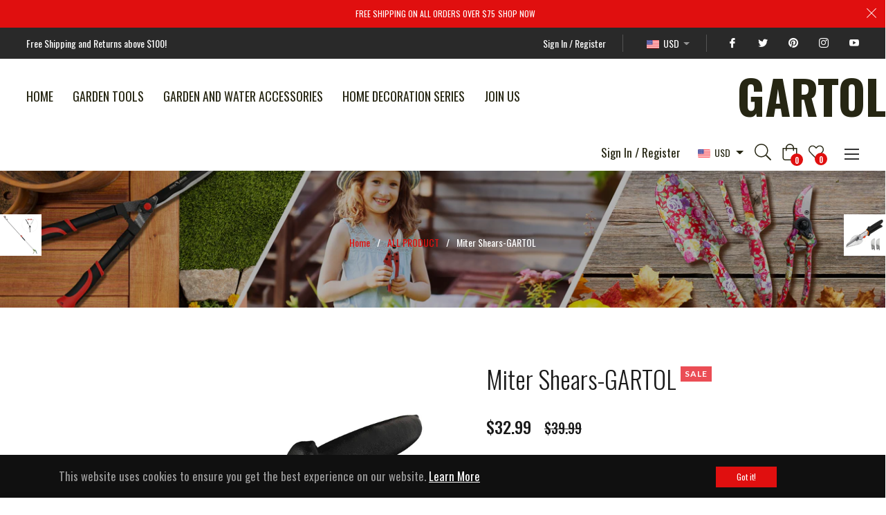

--- FILE ---
content_type: text/javascript; charset=utf-8
request_url: https://www.gartol.com/products/miter-shears-gartol.js
body_size: 7690
content:
{"id":8032931512607,"title":"Miter Shears-GARTOL","handle":"miter-shears-gartol","description":"\u003ch1 data-mce-fragment=\"1\"\u003e\u003cspan data-mce-fragment=\"1\"\u003eFeatures:\u003c\/span\u003e\u003c\/h1\u003e\n\u003cul class=\"a-unordered-list a-vertical a-spacing-mini\"\u003e\n\u003cli\u003e\u003cspan class=\"a-list-item\"\u003eANTIRUST SK 5 STEEL BLADE Sharp sturdy blade, ideal for cutting chamfer, round molds, trunking and PVC strips, rubber gaskets, molding, and weatherstrip.\u003c\/span\u003e\u003c\/li\u003e\n\u003cli\u003e\u003cspan class=\"a-list-item\"\u003eHIGH-PRECISION ENGRAVING SCALE Clear and precise scale surface to help you cut accurately. An adjustable slider on the scale surface allows for a 45°-135°cutting angle, free to cut the trunking to different shapes when needed.\u003c\/span\u003e\u003c\/li\u003e\n\u003cli\u003e\u003cspan class=\"a-list-item\"\u003eERGONOMICALLY DESIGNED HANDLE Strong and durable integrated handle is made of aluminum alloy and PPC anti-skid cover. Comfortable grip no hand fatigue for long-term use.\u003c\/span\u003e\u003c\/li\u003e\n\u003cli\u003e\u003cspan class=\"a-list-item\"\u003eTURN CLASP SAFETY LOCK The turn clasp closure is easy to close and open, safe and convenient, and you do not need to worry about being accidentally scratched by the blade.\u003c\/span\u003e\u003c\/li\u003e\n\u003cli\u003e\u003cspan class=\"a-list-item\"\u003eREPLACEABLE BLADE This trunking scissors set includes an additional Spare Sharp heavy-duty replaceable blade. Notice this shear is not suitable for cutting metal and stainless steel.\u003c\/span\u003e\u003c\/li\u003e\n\u003c\/ul\u003e\n\u003ch1\u003e\u003cspan data-mce-fragment=\"1\"\u003eSpecifications:\u003c\/span\u003e\u003c\/h1\u003e\n\u003cdiv data-cel-widget=\"productOverview_feature_div\" data-csa-c-id=\"pm4lmr-zelnv0-qreid4-876pyz\" data-csa-c-is-in-initial-active-row=\"false\" data-csa-c-asin=\"B07SFTHVBV\" data-csa-c-slot-id=\"productOverview_feature_div\" data-csa-c-content-id=\"productOverview\" data-csa-c-type=\"widget\" data-feature-name=\"productOverview\" class=\"celwidget\" id=\"productOverview_feature_div\"\u003e\n\u003cdiv class=\"a-section a-spacing-small a-spacing-top-small\" style=\"text-align: right;\" data-mce-style=\"text-align: right;\"\u003e\n\u003ctable class=\"a-normal a-spacing-micro\"\u003e\n\u003ctbody\u003e\n\u003ctr class=\"a-spacing-small po-material\"\u003e\n\u003ctd class=\"a-span3\"\u003e\u003cspan class=\"a-size-base a-text-bold\"\u003eMaterial\u003c\/span\u003e\u003c\/td\u003e\n\u003ctd class=\"a-span9\"\u003e\u003cspan class=\"a-size-base\"\u003eAluminum\u003c\/span\u003e\u003c\/td\u003e\n\u003c\/tr\u003e\n\u003ctr class=\"a-spacing-small po-brand\"\u003e\n\u003ctd class=\"a-span3\"\u003e\u003cspan class=\"a-size-base a-text-bold\"\u003eBrand\u003c\/span\u003e\u003c\/td\u003e\n\u003ctd class=\"a-span9\"\u003e\u003cspan class=\"a-size-base\"\u003eGARTOL\u003c\/span\u003e\u003c\/td\u003e\n\u003c\/tr\u003e\n\u003ctr class=\"a-spacing-small po-blade.material\"\u003e\n\u003ctd class=\"a-span3\"\u003e\u003cspan class=\"a-size-base a-text-bold\"\u003eBlade Material\u003c\/span\u003e\u003c\/td\u003e\n\u003ctd class=\"a-span9\"\u003e\u003cspan class=\"a-size-base\"\u003eStainless, Metal, Steel\u003c\/span\u003e\u003c\/td\u003e\n\u003c\/tr\u003e\n\u003ctr class=\"a-spacing-small po-item_dimensions\"\u003e\n\u003ctd class=\"a-span3\"\u003e\u003cspan class=\"a-size-base a-text-bold\"\u003eItem Dimensions LxWxH\u003c\/span\u003e\u003c\/td\u003e\n\u003ctd class=\"a-span9\"\u003e\u003cspan class=\"a-size-base\"\u003e9.5 x 2.5 x 1.8 inches\u003c\/span\u003e\u003c\/td\u003e\n\u003c\/tr\u003e\n\u003ctr class=\"a-spacing-small po-style\"\u003e\n\u003ctd class=\"a-span3\"\u003e\u003cspan class=\"a-size-base a-text-bold\"\u003eStyle\u003c\/span\u003e\u003c\/td\u003e\n\u003ctd class=\"a-span9\"\u003eGarden Tools\u003cbr\u003e\n\u003c\/td\u003e\n\u003c\/tr\u003e\n\u003c\/tbody\u003e\n\u003c\/table\u003e\n\u003cp\u003e \u003cbr\u003e\u003c\/p\u003e\n\u003cp\u003e\u003cimg src=\"https:\/\/cdn.shopify.com\/s\/files\/1\/0687\/3736\/8351\/files\/GARTOL-LOGO.jpg?v=1670222599\" style=\"float: none; display: block; margin-left: auto; margin-right: auto;\" data-mce-style=\"float: none; display: block; margin-left: auto; margin-right: auto;\" data-mce-src=\"https:\/\/cdn.shopify.com\/s\/files\/1\/0687\/3736\/8351\/files\/GARTOL-LOGO.jpg?v=1670222599\"\u003e\u003c\/p\u003e\n\u003cp style=\"text-align: left;\" data-mce-style=\"text-align: left;\"\u003eHave you ever had problems measuring your material only to realize it is slightly off and have to redo the entire thing?\u003c\/p\u003e\n\u003cp style=\"text-align: left;\" data-mce-style=\"text-align: left;\"\u003eIf you've ever installed small moldings, such as quarter round, you'll immediately recognize the utility of these miter shears.\u003c\/p\u003e\n\u003cp style=\"text-align: left;\" data-mce-style=\"text-align: left;\"\u003eGARTOL miter shears are perfect for all your installation needs to save you TIME. Use for cutting time trim, PVC piping, quarter round, tack strip, and other light materials.\u003c\/p\u003e\n\u003ch3 class=\"a-spacing-mini\" style=\"text-align: left;\" data-mce-style=\"text-align: left;\"\u003e\u003cimg alt=\"TOGGLE TO ADJUST THE ANGLE\" src=\"https:\/\/cdn.shopify.com\/s\/files\/1\/0687\/3736\/8351\/files\/d3e17f6a-d414-4e9a-9d94-a743fdcddfb6_240x240.jpg?v=1670222713\" style=\"float: right;\" data-mce-style=\"float: right;\" data-mce-src=\"https:\/\/cdn.shopify.com\/s\/files\/1\/0687\/3736\/8351\/files\/d3e17f6a-d414-4e9a-9d94-a743fdcddfb6_240x240.jpg?v=1670222713\"\u003e\u003c\/h3\u003e\n\u003ch3 class=\"a-spacing-mini\" style=\"text-align: left;\" data-mce-style=\"text-align: left;\"\u003e\u003cbr\u003e\u003c\/h3\u003e\n\u003ch3 class=\"a-spacing-mini\" style=\"text-align: left;\" data-mce-style=\"text-align: left;\"\u003eToggle to adjust the angle you want\u003c\/h3\u003e\n\u003cp style=\"text-align: left;\" data-mce-style=\"text-align: left;\"\u003e\u003cspan class=\"a-text-bold\"\u003eThe basic shear has a jaw with right and left 45° fences, and incised markings for 60°, 75°, 90°, 105°, 120°and 135°. Free to cut the trunking to a different shape when needed.\u003c\/span\u003e\u003c\/p\u003e\n\u003cp style=\"text-align: left;\" data-mce-style=\"text-align: left;\"\u003e\u003cspan class=\"a-text-bold\"\u003eDon't waste time measuring and cutting when you can do both at the same time with our Miter Cutters.\u003c\/span\u003e\u003c\/p\u003e\n\u003cp style=\"text-align: left;\" data-mce-style=\"text-align: left;\"\u003e \u003c\/p\u003e\n\u003ch3 style=\"text-align: left;\" data-mce-style=\"text-align: left;\"\u003e \u003cimg data-mce-fragment=\"1\" src=\"https:\/\/cdn.shopify.com\/s\/files\/1\/0687\/3736\/8351\/files\/4d114c49-731e-48ba-9ff6-c0d43fc2bb49_480x480.jpg?v=1670223075\" alt=\"Multi-function angle shears great for cutting chamfer, shoe molding, trunking and wood parts for carpet.\" style=\"float: right;\" data-mce-style=\"float: right;\" data-mce-src=\"https:\/\/cdn.shopify.com\/s\/files\/1\/0687\/3736\/8351\/files\/4d114c49-731e-48ba-9ff6-c0d43fc2bb49_480x480.jpg?v=1670223075\"\u003e\u003cstrong\u003e\u003c\/strong\u003e\n\u003c\/h3\u003e\n\u003ch3 style=\"text-align: left;\" data-mce-style=\"text-align: left;\"\u003e\u003cstrong\u003e\u003c\/strong\u003e\u003c\/h3\u003e\n\u003ch3 style=\"text-align: left;\" data-mce-style=\"text-align: left;\"\u003e\u003cstrong\u003e\u003c\/strong\u003e\u003c\/h3\u003e\n\u003ch3 style=\"text-align: left;\" data-mce-style=\"text-align: left;\"\u003e\u003cstrong\u003eMulti-function angle shears great for cutting chamfer, shoe molding, trunking and wood parts for carpets.\u003c\/strong\u003e\u003c\/h3\u003e\n\u003cp style=\"text-align: left;\" data-mce-style=\"text-align: left;\"\u003eHandy for odd trimming jobs, rubber plastic edge strip, PVC trunking corner, PVC edge strip, semi-circular strip, thin wooden splicing, and so on.\u003c\/p\u003e\n\u003cp style=\"text-align: left;\" data-mce-style=\"text-align: left;\"\u003eSnipping dowels and rods and all those other tasks are too hard for scissors, yet too small for a saw. These multi-angle cutters are great for small daily work activities or even DIY projects.\u003c\/p\u003e\n\u003cp style=\"text-align: left;\" data-mce-style=\"text-align: left;\"\u003eWorks effectively with softwoods up to 3\/4\" in size.\u003c\/p\u003e\n\u003cp style=\"text-align: left;\" data-mce-style=\"text-align: left;\"\u003e \u003c\/p\u003e\n\u003cp style=\"text-align: left;\" data-mce-style=\"text-align: left;\"\u003e\u003cimg style=\"float: right;\" src=\"https:\/\/cdn.shopify.com\/s\/files\/1\/0687\/3736\/8351\/files\/7157ab2c-1f71-475a-a4fa-7f29a1354487_240x240.jpg?v=1670223265\" alt=\"The set includes additional spare sharp, heavy-duty replaceable blade\" data-mce-style=\"float: right;\" data-mce-src=\"https:\/\/cdn.shopify.com\/s\/files\/1\/0687\/3736\/8351\/files\/7157ab2c-1f71-475a-a4fa-7f29a1354487_240x240.jpg?v=1670223265\"\u003e\u003c\/p\u003e\n\u003ch3 style=\"text-align: left;\" class=\"a-spacing-mini\" data-mce-style=\"text-align: left;\"\u003eThe set includes additional spare sharp, heavy-duty replaceable blade\u003c\/h3\u003e\n\u003cp style=\"text-align: left;\" data-mce-style=\"text-align: left;\"\u003e\u003cspan class=\"a-text-bold\"\u003eOur miter cutter has 2 Sk-5 steel blades, non-slip ergonomically designed handle, high-precision engraving scale, clasp safety lock.\u003c\/span\u003e\u003c\/p\u003e\n\u003col class=\"a-ordered-list a-vertical\"\u003e\n\u003cli style=\"text-align: left;\" data-mce-style=\"text-align: left;\"\u003e\u003cspan class=\"a-list-item\"\u003ePremium stainless steel blade comes ready to take on any job, including cutting PVC, piping, wood trim, wires, or other similar materials without pulling out big materials.\u003c\/span\u003e\u003c\/li\u003e\n\u003cli style=\"text-align: left;\" data-mce-style=\"text-align: left;\"\u003e\u003cspan class=\"a-list-item\"\u003eWhether you’re a handy person looking for a new tool or a professional with specific needs, these multi-angle cutters are great for small daily work activities or even DIY projects.\u003c\/span\u003e\u003c\/li\u003e\n\u003cli style=\"text-align: left;\" data-mce-style=\"text-align: left;\"\u003e\u003cspan class=\"a-list-item\"\u003eOur tools come with a full steel frame and ergonomic rubber soles that provide great traction and comfort to help the hand when applying pressure on the cutter.\u003c\/span\u003e\u003c\/li\u003e\n\u003cli style=\"text-align: left;\" data-mce-style=\"text-align: left;\"\u003e\u003cspan class=\"a-list-item\"\u003eOur pre-attached angled reference saves you a load of time and the hassle of measuring the angle trying to cut. Helps with accuracy and efficiency for your angle measuring needs\u003c\/span\u003e\u003c\/li\u003e\n\u003c\/ol\u003e\n\u003cp style=\"text-align: left;\" data-mce-style=\"text-align: left;\"\u003e \u003cimg height=\"377\" width=\"609\" data-mce-fragment=\"1\" style=\"margin-right: 32.5px; margin-left: 32.5px; float: none;\" alt=\"Multi-purpose Angle Miter Shears SK5 Blade Woodworking Alloy Scissors PVC PE PPR Plastic Pipe Cutting Trim Cutter.\" src=\"https:\/\/cdn.shopify.com\/s\/files\/1\/0687\/3736\/8351\/files\/aa14f5d9-b404-4766-a28c-ccaca9aba30d_480x480.jpg?v=1670223778\" data-mce-src=\"https:\/\/cdn.shopify.com\/s\/files\/1\/0687\/3736\/8351\/files\/aa14f5d9-b404-4766-a28c-ccaca9aba30d_480x480.jpg?v=1670223778\"\u003e\u003cbr\u003e\u003c\/p\u003e\n\u003c\/div\u003e\n\u003c\/div\u003e\n\u003ctextarea id=\"BFI_DATA\" style=\"width: 1px; height: 1px; display: none;\" data-mce-style=\"width: 1px; height: 1px; display: none;\"\u003e\u003c\/textarea\u003e\n\u003cdiv class=\"TnITTtw-fp-collapsed-button\" style=\"display: block;\" data-mce-style=\"display: block;\"\u003e\u003c\/div\u003e\n\u003ctextarea id=\"BFI_DATA\" style=\"width: 1px; height: 1px; display: none;\" data-mce-style=\"width: 1px; height: 1px; display: none;\"\u003e\u003c\/textarea\u003e\n\u003cdiv class=\"TnITTtw-fp-collapsed-button\" style=\"display: block;\" data-mce-style=\"display: block;\"\u003e\u003c\/div\u003e\n\u003ctextarea id=\"BFI_DATA\" style=\"width: 1px; height: 1px; display: none;\"\u003e\u003c\/textarea\u003e\n\u003cdiv id=\"WidgetFloaterPanels\" translate=\"no\" style=\"display: none; text-align: left; direction: ltr; visibility: hidden;\" class=\"LTRStyle\"\u003e\n\u003cdiv id=\"WidgetFloater\" style=\"display: none;\" onmouseover=\"Microsoft.Translator.OnMouseOverFloater()\" onmouseout=\"Microsoft.Translator.OnMouseOutFloater()\"\u003e\n\u003cdiv id=\"WidgetLogoPanel\"\u003e\n\u003cspan id=\"WidgetTranslateWithSpan\"\u003e\u003cspan\u003eTRANSLATE with \u003c\/span\u003e\u003cimg id=\"FloaterLogo\"\u003e\u003c\/span\u003e \u003cspan id=\"WidgetCloseButton\" title=\"Exit Translation\" onclick=\"Microsoft.Translator.FloaterOnClose()\"\u003ex\u003c\/span\u003e\n\u003c\/div\u003e\n\u003cdiv id=\"LanguageMenuPanel\"\u003e\n\u003cdiv class=\"DDStyle_outer\"\u003e\n\u003cinput name=\"LanguageMenu_svid\" type=\"text\" id=\"LanguageMenu_svid\" style=\"display: none;\" autocomplete=\"on\" value=\"en\" onclick=\"this.select()\"\u003e \u003cinput name=\"LanguageMenu_textid\" type=\"text\" id=\"LanguageMenu_textid\" style=\"display: none;\" autocomplete=\"on\" onclick=\"this.select()\"\u003e \u003cspan onselectstart=\"return false\" tabindex=\"0\" class=\"DDStyle\" id=\"__LanguageMenu_header\" onclick=\"return LanguageMenu \u0026amp;\u0026amp; !LanguageMenu.Show('__LanguageMenu_popup', event);\" onkeydown=\"return LanguageMenu \u0026amp;\u0026amp; !LanguageMenu.Show('__LanguageMenu_popup', event);\"\u003eEnglish\u003c\/span\u003e\n\u003cdiv style=\"position: relative; text-align: left; left: 0;\"\u003e\n\u003cdiv style=\"position: absolute; ;left: 0px;\"\u003e\n\u003cdiv class=\"DDStyle\" style=\"display: none;\" id=\"__LanguageMenu_popup\"\u003e\n\u003ctable id=\"LanguageMenu\" border=\"0\"\u003e\n\u003ctbody\u003e\n\u003ctr\u003e\n\u003ctd\u003e\u003ca tabindex=\"-1\" onclick=\"return LanguageMenu.onclick('ar');\" ondragstart=\"LanguageMenu.ondragstart(event);\" href=\"#ar\"\u003eArabic\u003c\/a\u003e\u003c\/td\u003e\n\u003ctd\u003e\u003ca tabindex=\"-1\" onclick=\"return LanguageMenu.onclick('he');\" ondragstart=\"LanguageMenu.ondragstart(event);\" href=\"#he\"\u003eHebrew\u003c\/a\u003e\u003c\/td\u003e\n\u003ctd\u003e\u003ca tabindex=\"-1\" onclick=\"return LanguageMenu.onclick('pl');\" ondragstart=\"LanguageMenu.ondragstart(event);\" href=\"#pl\"\u003ePolish\u003c\/a\u003e\u003c\/td\u003e\n\u003c\/tr\u003e\n\u003ctr\u003e\n\u003ctd\u003e\u003ca tabindex=\"-1\" onclick=\"return LanguageMenu.onclick('bg');\" ondragstart=\"LanguageMenu.ondragstart(event);\" href=\"#bg\"\u003eBulgarian\u003c\/a\u003e\u003c\/td\u003e\n\u003ctd\u003e\u003ca tabindex=\"-1\" onclick=\"return LanguageMenu.onclick('hi');\" ondragstart=\"LanguageMenu.ondragstart(event);\" href=\"#hi\"\u003eHindi\u003c\/a\u003e\u003c\/td\u003e\n\u003ctd\u003e\u003ca tabindex=\"-1\" onclick=\"return LanguageMenu.onclick('pt');\" ondragstart=\"LanguageMenu.ondragstart(event);\" href=\"#pt\"\u003ePortuguese\u003c\/a\u003e\u003c\/td\u003e\n\u003c\/tr\u003e\n\u003ctr\u003e\n\u003ctd\u003e\u003ca tabindex=\"-1\" onclick=\"return LanguageMenu.onclick('ca');\" ondragstart=\"LanguageMenu.ondragstart(event);\" href=\"#ca\"\u003eCatalan\u003c\/a\u003e\u003c\/td\u003e\n\u003ctd\u003e\u003ca tabindex=\"-1\" onclick=\"return LanguageMenu.onclick('mww');\" ondragstart=\"LanguageMenu.ondragstart(event);\" href=\"#mww\"\u003eHmong Daw\u003c\/a\u003e\u003c\/td\u003e\n\u003ctd\u003e\u003ca tabindex=\"-1\" onclick=\"return LanguageMenu.onclick('ro');\" ondragstart=\"LanguageMenu.ondragstart(event);\" href=\"#ro\"\u003eRomanian\u003c\/a\u003e\u003c\/td\u003e\n\u003c\/tr\u003e\n\u003ctr\u003e\n\u003ctd\u003e\u003ca tabindex=\"-1\" onclick=\"return LanguageMenu.onclick('zh-CHS');\" ondragstart=\"LanguageMenu.ondragstart(event);\" href=\"#zh-CHS\"\u003eChinese Simplified\u003c\/a\u003e\u003c\/td\u003e\n\u003ctd\u003e\u003ca tabindex=\"-1\" onclick=\"return LanguageMenu.onclick('hu');\" ondragstart=\"LanguageMenu.ondragstart(event);\" href=\"#hu\"\u003eHungarian\u003c\/a\u003e\u003c\/td\u003e\n\u003ctd\u003e\u003ca tabindex=\"-1\" onclick=\"return LanguageMenu.onclick('ru');\" ondragstart=\"LanguageMenu.ondragstart(event);\" href=\"#ru\"\u003eRussian\u003c\/a\u003e\u003c\/td\u003e\n\u003c\/tr\u003e\n\u003ctr\u003e\n\u003ctd\u003e\u003ca tabindex=\"-1\" onclick=\"return LanguageMenu.onclick('zh-CHT');\" ondragstart=\"LanguageMenu.ondragstart(event);\" href=\"#zh-CHT\"\u003eChinese Traditional\u003c\/a\u003e\u003c\/td\u003e\n\u003ctd\u003e\u003ca tabindex=\"-1\" onclick=\"return LanguageMenu.onclick('id');\" ondragstart=\"LanguageMenu.ondragstart(event);\" href=\"#id\"\u003eIndonesian\u003c\/a\u003e\u003c\/td\u003e\n\u003ctd\u003e\u003ca tabindex=\"-1\" onclick=\"return LanguageMenu.onclick('sk');\" ondragstart=\"LanguageMenu.ondragstart(event);\" href=\"#sk\"\u003eSlovak\u003c\/a\u003e\u003c\/td\u003e\n\u003c\/tr\u003e\n\u003ctr\u003e\n\u003ctd\u003e\u003ca tabindex=\"-1\" onclick=\"return LanguageMenu.onclick('cs');\" ondragstart=\"LanguageMenu.ondragstart(event);\" href=\"#cs\"\u003eCzech\u003c\/a\u003e\u003c\/td\u003e\n\u003ctd\u003e\u003ca tabindex=\"-1\" onclick=\"return LanguageMenu.onclick('it');\" ondragstart=\"LanguageMenu.ondragstart(event);\" href=\"#it\"\u003eItalian\u003c\/a\u003e\u003c\/td\u003e\n\u003ctd\u003e\u003ca tabindex=\"-1\" onclick=\"return LanguageMenu.onclick('sl');\" ondragstart=\"LanguageMenu.ondragstart(event);\" href=\"#sl\"\u003eSlovenian\u003c\/a\u003e\u003c\/td\u003e\n\u003c\/tr\u003e\n\u003ctr\u003e\n\u003ctd\u003e\u003ca tabindex=\"-1\" onclick=\"return LanguageMenu.onclick('da');\" ondragstart=\"LanguageMenu.ondragstart(event);\" href=\"#da\"\u003eDanish\u003c\/a\u003e\u003c\/td\u003e\n\u003ctd\u003e\u003ca tabindex=\"-1\" onclick=\"return LanguageMenu.onclick('ja');\" ondragstart=\"LanguageMenu.ondragstart(event);\" href=\"#ja\"\u003eJapanese\u003c\/a\u003e\u003c\/td\u003e\n\u003ctd\u003e\u003ca tabindex=\"-1\" onclick=\"return LanguageMenu.onclick('es');\" ondragstart=\"LanguageMenu.ondragstart(event);\" href=\"#es\"\u003eSpanish\u003c\/a\u003e\u003c\/td\u003e\n\u003c\/tr\u003e\n\u003ctr\u003e\n\u003ctd\u003e\u003ca tabindex=\"-1\" onclick=\"return LanguageMenu.onclick('nl');\" ondragstart=\"LanguageMenu.ondragstart(event);\" href=\"#nl\"\u003eDutch\u003c\/a\u003e\u003c\/td\u003e\n\u003ctd\u003e\u003ca tabindex=\"-1\" onclick=\"return LanguageMenu.onclick('tlh');\" ondragstart=\"LanguageMenu.ondragstart(event);\" href=\"#tlh\"\u003eKlingon\u003c\/a\u003e\u003c\/td\u003e\n\u003ctd\u003e\u003ca tabindex=\"-1\" onclick=\"return LanguageMenu.onclick('sv');\" ondragstart=\"LanguageMenu.ondragstart(event);\" href=\"#sv\"\u003eSwedish\u003c\/a\u003e\u003c\/td\u003e\n\u003c\/tr\u003e\n\u003ctr\u003e\n\u003ctd\u003e\u003ca tabindex=\"-1\" onclick=\"return LanguageMenu.onclick('en');\" ondragstart=\"LanguageMenu.ondragstart(event);\" href=\"#en\"\u003eEnglish\u003c\/a\u003e\u003c\/td\u003e\n\u003ctd\u003e\u003ca tabindex=\"-1\" onclick=\"return LanguageMenu.onclick('ko');\" ondragstart=\"LanguageMenu.ondragstart(event);\" href=\"#ko\"\u003eKorean\u003c\/a\u003e\u003c\/td\u003e\n\u003ctd\u003e\u003ca tabindex=\"-1\" onclick=\"return LanguageMenu.onclick('th');\" ondragstart=\"LanguageMenu.ondragstart(event);\" href=\"#th\"\u003eThai\u003c\/a\u003e\u003c\/td\u003e\n\u003c\/tr\u003e\n\u003ctr\u003e\n\u003ctd\u003e\u003ca tabindex=\"-1\" onclick=\"return LanguageMenu.onclick('et');\" ondragstart=\"LanguageMenu.ondragstart(event);\" href=\"#et\"\u003eEstonian\u003c\/a\u003e\u003c\/td\u003e\n\u003ctd\u003e\u003ca tabindex=\"-1\" onclick=\"return LanguageMenu.onclick('lv');\" ondragstart=\"LanguageMenu.ondragstart(event);\" href=\"#lv\"\u003eLatvian\u003c\/a\u003e\u003c\/td\u003e\n\u003ctd\u003e\u003ca tabindex=\"-1\" onclick=\"return LanguageMenu.onclick('tr');\" ondragstart=\"LanguageMenu.ondragstart(event);\" href=\"#tr\"\u003eTurkish\u003c\/a\u003e\u003c\/td\u003e\n\u003c\/tr\u003e\n\u003ctr\u003e\n\u003ctd\u003e\u003ca tabindex=\"-1\" onclick=\"return LanguageMenu.onclick('fi');\" ondragstart=\"LanguageMenu.ondragstart(event);\" href=\"#fi\"\u003eFinnish\u003c\/a\u003e\u003c\/td\u003e\n\u003ctd\u003e\u003ca tabindex=\"-1\" onclick=\"return LanguageMenu.onclick('lt');\" ondragstart=\"LanguageMenu.ondragstart(event);\" href=\"#lt\"\u003eLithuanian\u003c\/a\u003e\u003c\/td\u003e\n\u003ctd\u003e\u003ca tabindex=\"-1\" onclick=\"return LanguageMenu.onclick('uk');\" ondragstart=\"LanguageMenu.ondragstart(event);\" href=\"#uk\"\u003eUkrainian\u003c\/a\u003e\u003c\/td\u003e\n\u003c\/tr\u003e\n\u003ctr\u003e\n\u003ctd\u003e\u003ca tabindex=\"-1\" onclick=\"return LanguageMenu.onclick('fr');\" ondragstart=\"LanguageMenu.ondragstart(event);\" href=\"#fr\"\u003eFrench\u003c\/a\u003e\u003c\/td\u003e\n\u003ctd\u003e\u003ca tabindex=\"-1\" onclick=\"return LanguageMenu.onclick('ms');\" ondragstart=\"LanguageMenu.ondragstart(event);\" href=\"#ms\"\u003eMalay\u003c\/a\u003e\u003c\/td\u003e\n\u003ctd\u003e\u003ca tabindex=\"-1\" onclick=\"return LanguageMenu.onclick('ur');\" ondragstart=\"LanguageMenu.ondragstart(event);\" href=\"#ur\"\u003eUrdu\u003c\/a\u003e\u003c\/td\u003e\n\u003c\/tr\u003e\n\u003ctr\u003e\n\u003ctd\u003e\u003ca tabindex=\"-1\" onclick=\"return LanguageMenu.onclick('de');\" ondragstart=\"LanguageMenu.ondragstart(event);\" href=\"#de\"\u003eGerman\u003c\/a\u003e\u003c\/td\u003e\n\u003ctd\u003e\u003ca tabindex=\"-1\" onclick=\"return LanguageMenu.onclick('mt');\" ondragstart=\"LanguageMenu.ondragstart(event);\" href=\"#mt\"\u003eMaltese\u003c\/a\u003e\u003c\/td\u003e\n\u003ctd\u003e\u003ca tabindex=\"-1\" onclick=\"return LanguageMenu.onclick('vi');\" ondragstart=\"LanguageMenu.ondragstart(event);\" href=\"#vi\"\u003eVietnamese\u003c\/a\u003e\u003c\/td\u003e\n\u003c\/tr\u003e\n\u003ctr\u003e\n\u003ctd\u003e\u003ca tabindex=\"-1\" onclick=\"return LanguageMenu.onclick('el');\" ondragstart=\"LanguageMenu.ondragstart(event);\" href=\"#el\"\u003eGreek\u003c\/a\u003e\u003c\/td\u003e\n\u003ctd\u003e\u003ca tabindex=\"-1\" onclick=\"return LanguageMenu.onclick('no');\" ondragstart=\"LanguageMenu.ondragstart(event);\" href=\"#no\"\u003eNorwegian\u003c\/a\u003e\u003c\/td\u003e\n\u003ctd\u003e\u003ca tabindex=\"-1\" onclick=\"return LanguageMenu.onclick('cy');\" ondragstart=\"LanguageMenu.ondragstart(event);\" href=\"#cy\"\u003eWelsh\u003c\/a\u003e\u003c\/td\u003e\n\u003c\/tr\u003e\n\u003ctr\u003e\n\u003ctd\u003e\u003ca tabindex=\"-1\" onclick=\"return LanguageMenu.onclick('ht');\" ondragstart=\"LanguageMenu.ondragstart(event);\" href=\"#ht\"\u003eHaitian Creole\u003c\/a\u003e\u003c\/td\u003e\n\u003ctd\u003e\u003ca tabindex=\"-1\" onclick=\"return LanguageMenu.onclick('fa');\" ondragstart=\"LanguageMenu.ondragstart(event);\" href=\"#fa\"\u003ePersian\u003c\/a\u003e\u003c\/td\u003e\n\u003ctd\u003e\u003c\/td\u003e\n\u003c\/tr\u003e\n\u003c\/tbody\u003e\n\u003c\/table\u003e\n\u003cimg alt=\"\" style=\"height: 7px; width: 17px; border-width: 0px; left: 20px;\"\u003e\n\u003c\/div\u003e\n\u003c\/div\u003e\n\u003c\/div\u003e\n\u003c\/div\u003e\n\u003cscript type=\"text\/javascript\"\u003e\/\/ \u003c![CDATA[\n var LanguageMenu; var LanguageMenu_keys=[\"ar\",\"bg\",\"ca\",\"zh-CHS\",\"zh-CHT\",\"cs\",\"da\",\"nl\",\"en\",\"et\",\"fi\",\"fr\",\"de\",\"el\",\"ht\",\"he\",\"hi\",\"mww\",\"hu\",\"id\",\"it\",\"ja\",\"tlh\",\"ko\",\"lv\",\"lt\",\"ms\",\"mt\",\"no\",\"fa\",\"pl\",\"pt\",\"ro\",\"ru\",\"sk\",\"sl\",\"es\",\"sv\",\"th\",\"tr\",\"uk\",\"ur\",\"vi\",\"cy\"]; var LanguageMenu_values=[\"Arabic\",\"Bulgarian\",\"Catalan\",\"Chinese Simplified\",\"Chinese Traditional\",\"Czech\",\"Danish\",\"Dutch\",\"English\",\"Estonian\",\"Finnish\",\"French\",\"German\",\"Greek\",\"Haitian Creole\",\"Hebrew\",\"Hindi\",\"Hmong Daw\",\"Hungarian\",\"Indonesian\",\"Italian\",\"Japanese\",\"Klingon\",\"Korean\",\"Latvian\",\"Lithuanian\",\"Malay\",\"Maltese\",\"Norwegian\",\"Persian\",\"Polish\",\"Portuguese\",\"Romanian\",\"Russian\",\"Slovak\",\"Slovenian\",\"Spanish\",\"Swedish\",\"Thai\",\"Turkish\",\"Ukrainian\",\"Urdu\",\"Vietnamese\",\"Welsh\"]; var LanguageMenu_callback=function(){ }; var LanguageMenu_popupid='__LanguageMenu_popup'; \n\/\/ ]]\u003e\u003c\/script\u003e\n\u003c\/div\u003e\n\u003cdiv id=\"CTFLinksPanel\"\u003e\u003cspan id=\"ExternalLinksPanel\"\u003e\u003ca id=\"HelpLink\" title=\"Help\" target=\"_blank\" href=\"https:\/\/go.microsoft.com\/?linkid=9722454\" rel=\"noopener noreferrer\"\u003e \u003cimg id=\"HelpImg\"\u003e\u003c\/a\u003e \u003ca id=\"EmbedLink\" title=\"Get this widget for your own site\"\u003e \u003cimg id=\"EmbedImg\"\u003e\u003c\/a\u003e \u003ca id=\"ShareLink\" title=\"Share translated page with friends\"\u003e \u003cimg id=\"ShareImg\"\u003e\u003c\/a\u003e \u003c\/span\u003e\u003c\/div\u003e\n\u003cdiv id=\"FloaterProgressBar\"\u003e\u003cspan id=\"ProgressFill\"\u003e\u003c\/span\u003e\u003c\/div\u003e\n\u003c\/div\u003e\n\u003cdiv id=\"WidgetFloaterCollapsed\" style=\"display: none;\" onmouseover=\"Microsoft.Translator.OnMouseOverFloater()\"\u003e\n\u003cspan\u003eTRANSLATE with \u003c\/span\u003e\u003cimg id=\"CollapsedLogoImg\"\u003e\n\u003c\/div\u003e\n\u003cdiv id=\"FloaterSharePanel\" style=\"display: none;\"\u003e\n\u003cdiv id=\"ShareTextDiv\"\u003e\u003cspan id=\"ShareTextSpan\"\u003e COPY THE URL BELOW \u003c\/span\u003e\u003c\/div\u003e\n\u003cdiv id=\"ShareTextboxDiv\"\u003e\n\u003cinput name=\"ShareTextbox\" type=\"text\" id=\"ShareTextbox\" readonly onclick=\"this.select()\"\u003e \u003c!--a id=\"TwitterLink\" title=\"Share on Twitter\"\u003e \u003cimg id=\"TwitterImg\" \/\u003e\u003c\/a\u003e \u003ca-- id=\"FacebookLink\" title=\"Share on Facebook\"\u003e \u003cimg id=\"FacebookImg\" \/\u003e\u003c\/a--\u003e \u003ca id=\"EmailLink\" title=\"Email this translation\"\u003e \u003cimg id=\"EmailImg\"\u003e\u003c\/a\u003e\n\u003c\/div\u003e\n\u003cdiv id=\"ShareFooter\"\u003e\n\u003cspan id=\"ShareHelpSpan\"\u003e\u003ca id=\"ShareHelpLink\"\u003e \u003cimg id=\"ShareHelpImg\"\u003e\u003c\/a\u003e\u003c\/span\u003e \u003cspan id=\"ShareBackSpan\"\u003e\u003ca id=\"ShareBack\" title=\"Back To Translation\"\u003e Back\u003c\/a\u003e\u003c\/span\u003e\n\u003c\/div\u003e\n\u003cinput name=\"EmailSubject\" type=\"hidden\" id=\"EmailSubject\" value=\"Check out this page in {0} translated from {1}\"\u003e \u003cinput name=\"EmailBody\" type=\"hidden\" id=\"EmailBody\" value=\"Translated: {0}%0d%0aOriginal: {1}%0d%0a%0d%0aAutomatic translation powered by Microsoft® Translator%0d%0ahttp:\/\/www.bing.com\/translator?ref=MSTWidget\"\u003e \u003cinput type=\"hidden\" id=\"ShareHelpText\" value=\"This link allows visitors to launch this page and automatically translate it to {0}.\"\u003e\n\u003c\/div\u003e\n\u003cdiv id=\"FloaterEmbed\" style=\"display: none;\"\u003e\n\u003cdiv id=\"EmbedTextDiv\"\u003e\n\u003cspan id=\"EmbedTextSpan\"\u003eEMBED THE SNIPPET BELOW IN YOUR SITE\u003c\/span\u003e \u003ca id=\"EmbedHelpLink\" title=\"Copy this code and place it into your HTML.\"\u003e \u003cimg id=\"EmbedHelpImg\"\u003e\u003c\/a\u003e\n\u003c\/div\u003e\n\u003cdiv id=\"EmbedTextboxDiv\"\u003e\u003cinput name=\"EmbedSnippetTextBox\" type=\"text\" id=\"EmbedSnippetTextBox\" readonly value=\"\u0026lt;div id='MicrosoftTranslatorWidget' class='Dark' style='color:white;background-color:#555555'\u0026gt;\u0026lt;\/div\u0026gt;\u0026lt;script type='text\/javascript'\u0026gt;setTimeout(function(){var s=document.createElement('script');s.type='text\/javascript';s.charset='UTF-8';s.src=((location \u0026amp;\u0026amp; location.href \u0026amp;\u0026amp; location.href.indexOf('https') == 0)?'https:\/\/ssl.microsofttranslator.com':'http:\/\/www.microsofttranslator.com')+'\/ajax\/v3\/WidgetV3.ashx?siteData=ueOIGRSKkd965FeEGM5JtQ**\u0026amp;ctf=true\u0026amp;ui=true\u0026amp;settings=manual\u0026amp;from=en';var p=document.getElementsByTagName('head')[0]||document.documentElement;p.insertBefore(s,p.firstChild); },0);\u0026lt;\/script\u0026gt;\" onclick=\"this.select()\"\u003e\u003c\/div\u003e\n\u003cdiv id=\"EmbedNoticeDiv\"\u003e\u003cspan id=\"EmbedNoticeSpan\"\u003eEnable collaborative features and customize widget: \u003ca href=\"http:\/\/www.bing.com\/widget\/translator\" target=\"_blank\" rel=\"noopener noreferrer\"\u003eBing Webmaster Portal\u003c\/a\u003e\u003c\/span\u003e\u003c\/div\u003e\n\u003cdiv id=\"EmbedFooterDiv\"\u003e\u003cspan id=\"EmbedBackSpan\"\u003e\u003ca title=\"Back To Translation\"\u003eBack\u003c\/a\u003e\u003c\/span\u003e\u003c\/div\u003e\n\u003c\/div\u003e\n\u003cscript type=\"text\/javascript\"\u003e\/\/ \u003c![CDATA[\n var intervalId = setInterval(function () { if (MtPopUpList) { LanguageMenu = new MtPopUpList(); var langMenu = document.getElementById(LanguageMenu_popupid); var origLangDiv = document.createElement(\"div\"); origLangDiv.id = \"OriginalLanguageDiv\"; origLangDiv.innerHTML = \"\u003cspan id='OriginalTextSpan'\u003eORIGINAL: \u003c\/span\u003e\u003cspan id='OriginalLanguageSpan'\u003e\u003c\/span\u003e\"; langMenu.appendChild(origLangDiv); LanguageMenu.Init('LanguageMenu', LanguageMenu_keys, LanguageMenu_values, LanguageMenu_callback, LanguageMenu_popupid); window[\"LanguageMenu\"] = LanguageMenu; clearInterval(intervalId); } }, 1); \n\/\/ ]]\u003e\u003c\/script\u003e\n\u003c\/div\u003e\n\u003cdiv class=\"TnITTtw-fp-collapsed-button\" style=\"display: block;\"\u003e\u003c\/div\u003e\n\u003cdiv class=\"TnITTtw-mate-fp-bar\" translate=\"no\" style=\"z-index: 2; width: 0px; height: 0px; opacity: 0; display: none;\"\u003e\n\u003cdiv class=\"TnITTtw-hide-fp-bar\" style=\"display: none;\"\u003e\u003c\/div\u003e\n\u003cdiv class=\"TnITTtw-current-page-lang\" style=\"display: none;\"\u003e此页面的语言为英语\u003c\/div\u003e\n\u003cdiv class=\"TnITTtw-cta-button-layout\" style=\"display: none;\"\u003e\n\u003cdiv class=\"TnITTtw-spinner\"\u003e\n\u003cdiv class=\"TnITTtw-bounce1\"\u003e\u003c\/div\u003e\n\u003cdiv class=\"TnITTtw-bounce2\"\u003e\u003c\/div\u003e\n\u003cdiv class=\"TnITTtw-bounce3\"\u003e\u003c\/div\u003e\n\u003c\/div\u003e\n\u003cdiv class=\"TnITTtw-mw-button TnITTtw-fp-translate TnITTtw-high-cta\" style=\"display: none;\"\u003e翻译为\u003c\/div\u003e\n\u003c\/div\u003e\n\u003cdiv class=\"TnITTtw-change-language TnITTtw-select\" data-for-serial=\"3\" style=\"display: none;\"\u003e\u003c\/div\u003e\n\u003cdiv class=\"TnITTtw-stop-fp\"\u003e\u003c\/div\u003e\n\u003cdiv class=\"TnITTtw-toggle-iphone-settings\" style=\"display: none;\"\u003e\u003c\/div\u003e\n\u003cdiv class=\"TnITTtw-ui_selector\" style=\"display: none;\"\u003e\n\u003cdiv class=\"TnITTtw-options-arrow\" style=\"display: none;\"\u003e\u003c\/div\u003e\n\u003cdiv class=\"TnITTtw-options TnITTtw-opt-3 TnITTtw-standalone\" data-serial=\"3\" style=\"display: none; z-index: 998;\"\u003e\n\u003cdiv class=\"TnITTtw-dd-search\"\u003e\u003cinput class=\"TnITTtw-dd-input\" type=\"text\" data-dir=\"to\" placeholder=\"搜索\" data-width=\"NaN\"\u003e\u003c\/div\u003e\n\u003cdiv id=\"selVisibleScroll-3\"\u003e\n\u003cdiv id=\"selEntireScroll-3\"\u003e\n\u003cdiv class=\"TnITTtw-inner-options-layout\"\u003e\n\u003cul class=\"TnITTtw-list\"\u003e\n\u003cli class=\"lang-zh-CN TnITTtw-option\" index=\"1\"\u003e\u003cspan id=\"lang-zh-CN\" val=\"zh-CN\" class=\"lang-zh-CN\"\u003e中文（简体）\u003c\/span\u003e\u003c\/li\u003e\n\u003cli class=\"lang-zh-TW TnITTtw-option\" index=\"2\"\u003e\u003cspan id=\"lang-zh-TW\" val=\"zh-TW\" class=\"lang-zh-TW\"\u003e中文（繁体）\u003c\/span\u003e\u003c\/li\u003e\n\u003cli class=\"lang-da TnITTtw-option\" index=\"3\"\u003e\u003cspan id=\"lang-da\" val=\"da\" class=\"lang-da\"\u003e丹麦语\u003c\/span\u003e\u003c\/li\u003e\n\u003cli class=\"lang-uk TnITTtw-option\" index=\"4\"\u003e\u003cspan id=\"lang-uk\" val=\"uk\" class=\"lang-uk\"\u003e乌克兰语\u003c\/span\u003e\u003c\/li\u003e\n\u003cli class=\"lang-ur TnITTtw-option\" index=\"5\"\u003e\u003cspan id=\"lang-ur\" val=\"ur\" class=\"lang-ur\"\u003e乌尔都语\u003c\/span\u003e\u003c\/li\u003e\n\u003cli class=\"lang-hy TnITTtw-option\" index=\"6\"\u003e\u003cspan id=\"lang-hy\" val=\"hy\" class=\"lang-hy\"\u003e亚美尼亚语\u003c\/span\u003e\u003c\/li\u003e\n\u003cli class=\"lang-ru TnITTtw-option\" index=\"7\"\u003e\u003cspan id=\"lang-ru\" val=\"ru\" class=\"lang-ru\"\u003e俄语\u003c\/span\u003e\u003c\/li\u003e\n\u003cli class=\"lang-bg TnITTtw-option\" index=\"8\"\u003e\u003cspan id=\"lang-bg\" val=\"bg\" class=\"lang-bg\"\u003e保加利亚语\u003c\/span\u003e\u003c\/li\u003e\n\u003cli class=\"lang-hr TnITTtw-option\" index=\"9\"\u003e\u003cspan id=\"lang-hr\" val=\"hr\" class=\"lang-hr\"\u003e克罗地亚语\u003c\/span\u003e\u003c\/li\u003e\n\u003cli class=\"lang-is TnITTtw-option\" index=\"10\"\u003e\u003cspan id=\"lang-is\" val=\"is\" class=\"lang-is\"\u003e冰岛语\u003c\/span\u003e\u003c\/li\u003e\n\u003cli class=\"lang-ca TnITTtw-option\" index=\"11\"\u003e\u003cspan id=\"lang-ca\" val=\"ca\" class=\"lang-ca\"\u003e加泰罗尼亚语\u003c\/span\u003e\u003c\/li\u003e\n\u003cli class=\"lang-hu TnITTtw-option\" index=\"12\"\u003e\u003cspan id=\"lang-hu\" val=\"hu\" class=\"lang-hu\"\u003e匈牙利语\u003c\/span\u003e\u003c\/li\u003e\n\u003cli class=\"lang-kn TnITTtw-option\" index=\"13\"\u003e\u003cspan id=\"lang-kn\" val=\"kn\" class=\"lang-kn\"\u003e卡纳达语\u003c\/span\u003e\u003c\/li\u003e\n\u003cli class=\"lang-hi TnITTtw-option\" index=\"14\"\u003e\u003cspan id=\"lang-hi\" val=\"hi\" class=\"lang-hi\"\u003e印地语\u003c\/span\u003e\u003c\/li\u003e\n\u003cli class=\"lang-id TnITTtw-option\" index=\"15\"\u003e\u003cspan id=\"lang-id\" val=\"id\" class=\"lang-id\"\u003e印尼语\u003c\/span\u003e\u003c\/li\u003e\n\u003cli class=\"lang-gu TnITTtw-option\" index=\"16\"\u003e\u003cspan id=\"lang-gu\" val=\"gu\" class=\"lang-gu\"\u003e古吉拉特语\u003c\/span\u003e\u003c\/li\u003e\n\u003cli class=\"lang-kk TnITTtw-option\" index=\"17\"\u003e\u003cspan id=\"lang-kk\" val=\"kk\" class=\"lang-kk\"\u003e哈萨克语\u003c\/span\u003e\u003c\/li\u003e\n\u003cli class=\"lang-tr TnITTtw-option\" index=\"18\"\u003e\u003cspan id=\"lang-tr\" val=\"tr\" class=\"lang-tr\"\u003e土耳其语\u003c\/span\u003e\u003c\/li\u003e\n\u003cli class=\"lang-cy TnITTtw-option\" index=\"19\"\u003e\u003cspan id=\"lang-cy\" val=\"cy\" class=\"lang-cy\"\u003e威尔士语\u003c\/span\u003e\u003c\/li\u003e\n\u003cli class=\"lang-bn TnITTtw-option\" index=\"20\"\u003e\u003cspan id=\"lang-bn\" val=\"bn\" class=\"lang-bn\"\u003e孟加拉语\u003c\/span\u003e\u003c\/li\u003e\n\u003cli class=\"lang-ne TnITTtw-option\" index=\"21\"\u003e\u003cspan id=\"lang-ne\" val=\"ne\" class=\"lang-ne\"\u003e尼泊尔语\u003c\/span\u003e\u003c\/li\u003e\n\u003cli class=\"lang-af TnITTtw-option\" index=\"22\"\u003e\u003cspan id=\"lang-af\" val=\"af\" class=\"lang-af\"\u003e布尔语(南非荷兰语)\u003c\/span\u003e\u003c\/li\u003e\n\u003cli class=\"lang-iw TnITTtw-option\" index=\"23\"\u003e\u003cspan id=\"lang-iw\" val=\"iw\" class=\"lang-iw\"\u003e希伯来语\u003c\/span\u003e\u003c\/li\u003e\n\u003cli class=\"lang-el TnITTtw-option\" index=\"24\"\u003e\u003cspan id=\"lang-el\" val=\"el\" class=\"lang-el\"\u003e希腊语\u003c\/span\u003e\u003c\/li\u003e\n\u003cli class=\"lang-ku TnITTtw-option\" index=\"25\"\u003e\u003cspan id=\"lang-ku\" val=\"ku\" class=\"lang-ku\"\u003e库尔德语\u003c\/span\u003e\u003c\/li\u003e\n\u003cli class=\"lang-de TnITTtw-option\" index=\"26\"\u003e\u003cspan id=\"lang-de\" val=\"de\" class=\"lang-de\"\u003e德语\u003c\/span\u003e\u003c\/li\u003e\n\u003cli class=\"lang-it TnITTtw-option\" index=\"27\"\u003e\u003cspan id=\"lang-it\" val=\"it\" class=\"lang-it\"\u003e意大利语\u003c\/span\u003e\u003c\/li\u003e\n\u003cli class=\"lang-lv TnITTtw-option\" index=\"28\"\u003e\u003cspan id=\"lang-lv\" val=\"lv\" class=\"lang-lv\"\u003e拉脱维亚语\u003c\/span\u003e\u003c\/li\u003e\n\u003cli class=\"lang-no TnITTtw-option\" index=\"29\"\u003e\u003cspan id=\"lang-no\" val=\"no\" class=\"lang-no\"\u003e挪威语\u003c\/span\u003e\u003c\/li\u003e\n\u003cli class=\"lang-cs TnITTtw-option\" index=\"30\"\u003e\u003cspan id=\"lang-cs\" val=\"cs\" class=\"lang-cs\"\u003e捷克语\u003c\/span\u003e\u003c\/li\u003e\n\u003cli class=\"lang-sk TnITTtw-option\" index=\"31\"\u003e\u003cspan id=\"lang-sk\" val=\"sk\" class=\"lang-sk\"\u003e斯洛伐克语\u003c\/span\u003e\u003c\/li\u003e\n\u003cli class=\"lang-sl TnITTtw-option\" index=\"32\"\u003e\u003cspan id=\"lang-sl\" val=\"sl\" class=\"lang-sl\"\u003e斯洛文尼亚语\u003c\/span\u003e\u003c\/li\u003e\n\u003cli class=\"lang-pa TnITTtw-option\" index=\"33\"\u003e\u003cspan id=\"lang-pa\" val=\"pa\" class=\"lang-pa\"\u003e旁遮普语\u003c\/span\u003e\u003c\/li\u003e\n\u003cli class=\"lang-ja TnITTtw-option\" index=\"34\"\u003e\u003cspan id=\"lang-ja\" val=\"ja\" class=\"lang-ja\"\u003e日语\u003c\/span\u003e\u003c\/li\u003e\n\u003cli class=\"lang-ps TnITTtw-option\" index=\"35\"\u003e\u003cspan id=\"lang-ps\" val=\"ps\" class=\"lang-ps\"\u003e普什图语\u003c\/span\u003e\u003c\/li\u003e\n\u003cli class=\"lang-mi TnITTtw-option\" index=\"36\"\u003e\u003cspan id=\"lang-mi\" val=\"mi\" class=\"lang-mi\"\u003e毛利语\u003c\/span\u003e\u003c\/li\u003e\n\u003cli class=\"lang-fr TnITTtw-option\" index=\"37\"\u003e\u003cspan id=\"lang-fr\" val=\"fr\" class=\"lang-fr\"\u003e法语\u003c\/span\u003e\u003c\/li\u003e\n\u003cli class=\"lang-pl TnITTtw-option\" index=\"38\"\u003e\u003cspan id=\"lang-pl\" val=\"pl\" class=\"lang-pl\"\u003e波兰语\u003c\/span\u003e\u003c\/li\u003e\n\u003cli class=\"lang-fa TnITTtw-option\" index=\"39\"\u003e\u003cspan id=\"lang-fa\" val=\"fa\" class=\"lang-fa\"\u003e波斯语\u003c\/span\u003e\u003c\/li\u003e\n\u003cli class=\"lang-te TnITTtw-option\" index=\"40\"\u003e\u003cspan id=\"lang-te\" val=\"te\" class=\"lang-te\"\u003e泰卢固语\u003c\/span\u003e\u003c\/li\u003e\n\u003cli class=\"lang-ta TnITTtw-option\" index=\"41\"\u003e\u003cspan id=\"lang-ta\" val=\"ta\" class=\"lang-ta\"\u003e泰米尔语\u003c\/span\u003e\u003c\/li\u003e\n\u003cli class=\"lang-th TnITTtw-option\" index=\"42\"\u003e\u003cspan id=\"lang-th\" val=\"th\" class=\"lang-th\"\u003e泰语\u003c\/span\u003e\u003c\/li\u003e\n\u003cli class=\"lang-ht TnITTtw-option\" index=\"43\"\u003e\u003cspan id=\"lang-ht\" val=\"ht\" class=\"lang-ht\"\u003e海地克里奥尔语\u003c\/span\u003e\u003c\/li\u003e\n\u003cli class=\"lang-et TnITTtw-option\" index=\"44\"\u003e\u003cspan id=\"lang-et\" val=\"et\" class=\"lang-et\"\u003e爱沙尼亚语\u003c\/span\u003e\u003c\/li\u003e\n\u003cli class=\"lang-sv TnITTtw-option\" index=\"45\"\u003e\u003cspan id=\"lang-sv\" val=\"sv\" class=\"lang-sv\"\u003e瑞典语\u003c\/span\u003e\u003c\/li\u003e\n\u003cli class=\"lang-lt TnITTtw-option\" index=\"46\"\u003e\u003cspan id=\"lang-lt\" val=\"lt\" class=\"lang-lt\"\u003e立陶宛语\u003c\/span\u003e\u003c\/li\u003e\n\u003cli class=\"lang-my TnITTtw-option\" index=\"47\"\u003e\u003cspan id=\"lang-my\" val=\"my\" class=\"lang-my\"\u003e缅甸语\u003c\/span\u003e\u003c\/li\u003e\n\u003cli class=\"lang-ro TnITTtw-option\" index=\"48\"\u003e\u003cspan id=\"lang-ro\" val=\"ro\" class=\"lang-ro\"\u003e罗马尼亚语\u003c\/span\u003e\u003c\/li\u003e\n\u003cli class=\"lang-lo TnITTtw-option\" index=\"49\"\u003e\u003cspan id=\"lang-lo\" val=\"lo\" class=\"lang-lo\"\u003e老挝语\u003c\/span\u003e\u003c\/li\u003e\n\u003cli class=\"lang-fi TnITTtw-option\" index=\"50\"\u003e\u003cspan id=\"lang-fi\" val=\"fi\" class=\"lang-fi\"\u003e芬兰语\u003c\/span\u003e\u003c\/li\u003e\n\u003cli class=\"lang-en TnITTtw-option\" index=\"51\"\u003e\u003cspan id=\"lang-en\" val=\"en\" class=\"lang-en\"\u003e英语\u003c\/span\u003e\u003c\/li\u003e\n\u003cli class=\"lang-nl TnITTtw-option\" index=\"52\"\u003e\u003cspan id=\"lang-nl\" val=\"nl\" class=\"lang-nl\"\u003e荷兰语\u003c\/span\u003e\u003c\/li\u003e\n\u003cli class=\"lang-sm TnITTtw-option\" index=\"53\"\u003e\u003cspan id=\"lang-sm\" val=\"sm\" class=\"lang-sm\"\u003e萨摩亚语\u003c\/span\u003e\u003c\/li\u003e\n\u003cli class=\"lang-pt TnITTtw-option\" index=\"54\"\u003e\u003cspan id=\"lang-pt\" val=\"pt\" class=\"lang-pt\"\u003e葡萄牙语\u003c\/span\u003e\u003c\/li\u003e\n\u003cli class=\"lang-es TnITTtw-option\" index=\"55\"\u003e\u003cspan id=\"lang-es\" val=\"es\" class=\"lang-es\"\u003e西班牙语\u003c\/span\u003e\u003c\/li\u003e\n\u003cli class=\"lang-vi TnITTtw-option\" index=\"56\"\u003e\u003cspan id=\"lang-vi\" val=\"vi\" class=\"lang-vi\"\u003e越南语\u003c\/span\u003e\u003c\/li\u003e\n\u003cli class=\"lang-az TnITTtw-option\" index=\"57\"\u003e\u003cspan id=\"lang-az\" val=\"az\" class=\"lang-az\"\u003e阿塞拜疆语\u003c\/span\u003e\u003c\/li\u003e\n\u003cli class=\"lang-am TnITTtw-option\" index=\"58\"\u003e\u003cspan id=\"lang-am\" val=\"am\" class=\"lang-am\"\u003e阿姆哈拉语\u003c\/span\u003e\u003c\/li\u003e\n\u003cli class=\"lang-sq TnITTtw-option\" index=\"59\"\u003e\u003cspan id=\"lang-sq\" val=\"sq\" class=\"lang-sq\"\u003e阿尔巴尼亚语\u003c\/span\u003e\u003c\/li\u003e\n\u003cli class=\"lang-ar TnITTtw-option\" index=\"60\"\u003e\u003cspan id=\"lang-ar\" val=\"ar\" class=\"lang-ar\"\u003e阿拉伯语\u003c\/span\u003e\u003c\/li\u003e\n\u003cli class=\"lang-ko TnITTtw-option\" index=\"61\"\u003e\u003cspan id=\"lang-ko\" val=\"ko\" class=\"lang-ko\"\u003e韩语\u003c\/span\u003e\u003c\/li\u003e\n\u003cli class=\"lang-mg TnITTtw-option\" index=\"62\"\u003e\u003cspan id=\"lang-mg\" val=\"mg\" class=\"lang-mg\"\u003e马尔加什语\u003c\/span\u003e\u003c\/li\u003e\n\u003cli class=\"lang-mr TnITTtw-option\" index=\"63\"\u003e\u003cspan id=\"lang-mr\" val=\"mr\" class=\"lang-mr\"\u003e马拉地语\u003c\/span\u003e\u003c\/li\u003e\n\u003cli class=\"lang-ml TnITTtw-option\" index=\"64\"\u003e\u003cspan id=\"lang-ml\" val=\"ml\" class=\"lang-ml\"\u003e马拉雅拉姆语\u003c\/span\u003e\u003c\/li\u003e\n\u003cli class=\"lang-ms TnITTtw-option\" index=\"65\"\u003e\u003cspan id=\"lang-ms\" val=\"ms\" class=\"lang-ms\"\u003e马来语\u003c\/span\u003e\u003c\/li\u003e\n\u003cli class=\"lang-mt TnITTtw-option\" index=\"66\"\u003e\u003cspan id=\"lang-mt\" val=\"mt\" class=\"lang-mt\"\u003e马耳他语\u003c\/span\u003e\u003c\/li\u003e\n\u003cli class=\"lang-km TnITTtw-option\" index=\"67\"\u003e\u003cspan id=\"lang-km\" val=\"km\" class=\"lang-km\"\u003e高棉语\u003c\/span\u003e\u003c\/li\u003e\n\u003c\/ul\u003e\n\u003c\/div\u003e\n\u003c\/div\u003e\n\u003cdiv id=\"sel-scrollbar-3\"\u003e\n\u003cdiv id=\"sel-track-3\"\u003e\n\u003cdiv id=\"sel-dragBar-3\"\u003e\u003c\/div\u003e\n\u003c\/div\u003e\n\u003c\/div\u003e\n\u003c\/div\u003e\n\u003c\/div\u003e\n\u003c\/div\u003e\n\u003cdiv class=\"TnITTtw-fp-options\" style=\"display: none;\"\u003e\n\u003cinput type=\"checkbox\" id=\"TnITTtw-always-translate\" readonly style=\"display: none;\"\u003e\u003clabel for=\"TnITTtw-always-translate\" class=\"TnITTtw-always-translate-label TnITTtw-not-pro\" style=\"display: none;\"\u003e\u003cspan class=\"TnITTtw-always-translate-inner-label\" style=\"display: none;\"\u003e随时将英语翻译为\u003c\/span\u003e\u003cspan class=\"TnITTtw-pro-label\" style=\"display: none;\"\u003ePRO\u003c\/span\u003e\u003c\/label\u003e \u003cbr style=\"display: none;\"\u003e \u003cinput type=\"checkbox\" id=\"TnITTtw-never-translate-lang\" style=\"display: none;\"\u003e\u003clabel for=\"TnITTtw-never-translate-lang\" class=\"TnITTtw-never-translate-lang-label\" style=\"display: none;\"\u003e一律不翻译英语\u003c\/label\u003e \u003cbr style=\"display: none;\"\u003e \u003cinput type=\"checkbox\" id=\"TnITTtw-never-translate-site\" style=\"display: none;\"\u003e\u003clabel for=\"TnITTtw-never-translate-site\" class=\"TnITTtw-never-translate-site-label\" style=\"display: none;\"\u003e一律不翻译gartol.myshopify.com\u003c\/label\u003e\n\u003c\/div\u003e\n\u003c\/div\u003e\n\u003cdiv class=\"TnITTtw-translate-selection-button\" style=\"top: 351.188px; left: 288.5px; opacity: 0.795664;\"\u003e\u003c\/div\u003e","published_at":"2022-12-05T00:42:09-06:00","created_at":"2022-12-05T00:42:07-06:00","vendor":"GARTOL","type":"","tags":[],"price":3299,"price_min":3299,"price_max":3299,"available":true,"price_varies":false,"compare_at_price":3999,"compare_at_price_min":3999,"compare_at_price_max":3999,"compare_at_price_varies":false,"variants":[{"id":44134754058527,"title":"Miter shears","option1":"Miter shears","option2":null,"option3":null,"sku":"Miter Shears","requires_shipping":true,"taxable":false,"featured_image":{"id":40004422730015,"product_id":8032931512607,"position":1,"created_at":"2022-12-05T00:42:08-06:00","updated_at":"2022-12-05T00:42:10-06:00","alt":null,"width":2000,"height":2000,"src":"https:\/\/cdn.shopify.com\/s\/files\/1\/0687\/3736\/8351\/products\/71KYqzygEjL.jpg?v=1670222530","variant_ids":[44134754058527]},"available":true,"name":"Miter Shears-GARTOL - Miter shears","public_title":"Miter shears","options":["Miter shears"],"price":3299,"weight":500,"compare_at_price":3999,"inventory_management":"shopify","barcode":"","featured_media":{"alt":null,"id":32331344347423,"position":1,"preview_image":{"aspect_ratio":1.0,"height":2000,"width":2000,"src":"https:\/\/cdn.shopify.com\/s\/files\/1\/0687\/3736\/8351\/products\/71KYqzygEjL.jpg?v=1670222530"}},"requires_selling_plan":false,"selling_plan_allocations":[]}],"images":["\/\/cdn.shopify.com\/s\/files\/1\/0687\/3736\/8351\/products\/71KYqzygEjL.jpg?v=1670222530","\/\/cdn.shopify.com\/s\/files\/1\/0687\/3736\/8351\/products\/71li6RSxp6L.jpg?v=1670222531","\/\/cdn.shopify.com\/s\/files\/1\/0687\/3736\/8351\/products\/71VEhIu0uNL.jpg?v=1670222531","\/\/cdn.shopify.com\/s\/files\/1\/0687\/3736\/8351\/products\/71vNPBr5ewL.jpg?v=1670222530","\/\/cdn.shopify.com\/s\/files\/1\/0687\/3736\/8351\/products\/714edMVit0L.jpg?v=1670222531","\/\/cdn.shopify.com\/s\/files\/1\/0687\/3736\/8351\/products\/718SAHLPANL.jpg?v=1670222532","\/\/cdn.shopify.com\/s\/files\/1\/0687\/3736\/8351\/products\/8171MO8FiiL.jpg?v=1670222530"],"featured_image":"\/\/cdn.shopify.com\/s\/files\/1\/0687\/3736\/8351\/products\/71KYqzygEjL.jpg?v=1670222530","options":[{"name":"Style","position":1,"values":["Miter shears"]}],"url":"\/products\/miter-shears-gartol","media":[{"alt":null,"id":32331344347423,"position":1,"preview_image":{"aspect_ratio":1.0,"height":2000,"width":2000,"src":"https:\/\/cdn.shopify.com\/s\/files\/1\/0687\/3736\/8351\/products\/71KYqzygEjL.jpg?v=1670222530"},"aspect_ratio":1.0,"height":2000,"media_type":"image","src":"https:\/\/cdn.shopify.com\/s\/files\/1\/0687\/3736\/8351\/products\/71KYqzygEjL.jpg?v=1670222530","width":2000},{"alt":null,"id":32331344380191,"position":2,"preview_image":{"aspect_ratio":1.0,"height":1500,"width":1500,"src":"https:\/\/cdn.shopify.com\/s\/files\/1\/0687\/3736\/8351\/products\/71li6RSxp6L.jpg?v=1670222531"},"aspect_ratio":1.0,"height":1500,"media_type":"image","src":"https:\/\/cdn.shopify.com\/s\/files\/1\/0687\/3736\/8351\/products\/71li6RSxp6L.jpg?v=1670222531","width":1500},{"alt":null,"id":32331344412959,"position":3,"preview_image":{"aspect_ratio":1.0,"height":2000,"width":2000,"src":"https:\/\/cdn.shopify.com\/s\/files\/1\/0687\/3736\/8351\/products\/71VEhIu0uNL.jpg?v=1670222531"},"aspect_ratio":1.0,"height":2000,"media_type":"image","src":"https:\/\/cdn.shopify.com\/s\/files\/1\/0687\/3736\/8351\/products\/71VEhIu0uNL.jpg?v=1670222531","width":2000},{"alt":null,"id":32331344445727,"position":4,"preview_image":{"aspect_ratio":1.0,"height":1500,"width":1500,"src":"https:\/\/cdn.shopify.com\/s\/files\/1\/0687\/3736\/8351\/products\/71vNPBr5ewL.jpg?v=1670222530"},"aspect_ratio":1.0,"height":1500,"media_type":"image","src":"https:\/\/cdn.shopify.com\/s\/files\/1\/0687\/3736\/8351\/products\/71vNPBr5ewL.jpg?v=1670222530","width":1500},{"alt":null,"id":32331344478495,"position":5,"preview_image":{"aspect_ratio":1.0,"height":2000,"width":2000,"src":"https:\/\/cdn.shopify.com\/s\/files\/1\/0687\/3736\/8351\/products\/714edMVit0L.jpg?v=1670222531"},"aspect_ratio":1.0,"height":2000,"media_type":"image","src":"https:\/\/cdn.shopify.com\/s\/files\/1\/0687\/3736\/8351\/products\/714edMVit0L.jpg?v=1670222531","width":2000},{"alt":null,"id":32331344511263,"position":6,"preview_image":{"aspect_ratio":1.0,"height":2000,"width":2000,"src":"https:\/\/cdn.shopify.com\/s\/files\/1\/0687\/3736\/8351\/products\/718SAHLPANL.jpg?v=1670222532"},"aspect_ratio":1.0,"height":2000,"media_type":"image","src":"https:\/\/cdn.shopify.com\/s\/files\/1\/0687\/3736\/8351\/products\/718SAHLPANL.jpg?v=1670222532","width":2000},{"alt":null,"id":32331344544031,"position":7,"preview_image":{"aspect_ratio":1.0,"height":2000,"width":2000,"src":"https:\/\/cdn.shopify.com\/s\/files\/1\/0687\/3736\/8351\/products\/8171MO8FiiL.jpg?v=1670222530"},"aspect_ratio":1.0,"height":2000,"media_type":"image","src":"https:\/\/cdn.shopify.com\/s\/files\/1\/0687\/3736\/8351\/products\/8171MO8FiiL.jpg?v=1670222530","width":2000}],"requires_selling_plan":false,"selling_plan_groups":[]}